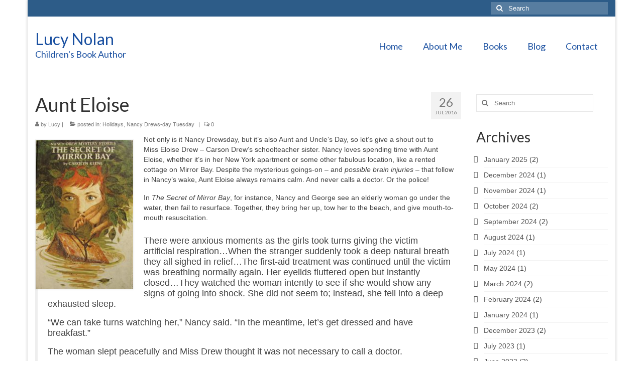

--- FILE ---
content_type: text/html; charset=UTF-8
request_url: http://lucynolanbooks.com/wordpress/2016/07/26/aunt-eloise/
body_size: 10654
content:
<!DOCTYPE html>
<html class="no-js" lang="en-US" itemscope="itemscope" itemtype="https://schema.org/WebPage">
<head>
  <meta charset="UTF-8">
  <meta name="viewport" content="width=device-width, initial-scale=1.0">
  <meta http-equiv="X-UA-Compatible" content="IE=edge">
  <title>Aunt Eloise &#8211; Lucy Nolan</title>
<meta name='robots' content='max-image-preview:large' />
	<style>img:is([sizes="auto" i], [sizes^="auto," i]) { contain-intrinsic-size: 3000px 1500px }</style>
	<link rel='dns-prefetch' href='//fonts.googleapis.com' />
<link rel="alternate" type="application/rss+xml" title="Lucy Nolan &raquo; Feed" href="http://lucynolanbooks.com/wordpress/feed/" />
<link rel="alternate" type="application/rss+xml" title="Lucy Nolan &raquo; Comments Feed" href="http://lucynolanbooks.com/wordpress/comments/feed/" />
<link rel="alternate" type="application/rss+xml" title="Lucy Nolan &raquo; Aunt Eloise Comments Feed" href="http://lucynolanbooks.com/wordpress/2016/07/26/aunt-eloise/feed/" />
		<!-- This site uses the Google Analytics by MonsterInsights plugin v9.11.1 - Using Analytics tracking - https://www.monsterinsights.com/ -->
		<!-- Note: MonsterInsights is not currently configured on this site. The site owner needs to authenticate with Google Analytics in the MonsterInsights settings panel. -->
					<!-- No tracking code set -->
				<!-- / Google Analytics by MonsterInsights -->
		<script type="text/javascript">
/* <![CDATA[ */
window._wpemojiSettings = {"baseUrl":"https:\/\/s.w.org\/images\/core\/emoji\/15.0.3\/72x72\/","ext":".png","svgUrl":"https:\/\/s.w.org\/images\/core\/emoji\/15.0.3\/svg\/","svgExt":".svg","source":{"concatemoji":"http:\/\/lucynolanbooks.com\/wordpress\/wp-includes\/js\/wp-emoji-release.min.js?ver=6.7.4"}};
/*! This file is auto-generated */
!function(i,n){var o,s,e;function c(e){try{var t={supportTests:e,timestamp:(new Date).valueOf()};sessionStorage.setItem(o,JSON.stringify(t))}catch(e){}}function p(e,t,n){e.clearRect(0,0,e.canvas.width,e.canvas.height),e.fillText(t,0,0);var t=new Uint32Array(e.getImageData(0,0,e.canvas.width,e.canvas.height).data),r=(e.clearRect(0,0,e.canvas.width,e.canvas.height),e.fillText(n,0,0),new Uint32Array(e.getImageData(0,0,e.canvas.width,e.canvas.height).data));return t.every(function(e,t){return e===r[t]})}function u(e,t,n){switch(t){case"flag":return n(e,"\ud83c\udff3\ufe0f\u200d\u26a7\ufe0f","\ud83c\udff3\ufe0f\u200b\u26a7\ufe0f")?!1:!n(e,"\ud83c\uddfa\ud83c\uddf3","\ud83c\uddfa\u200b\ud83c\uddf3")&&!n(e,"\ud83c\udff4\udb40\udc67\udb40\udc62\udb40\udc65\udb40\udc6e\udb40\udc67\udb40\udc7f","\ud83c\udff4\u200b\udb40\udc67\u200b\udb40\udc62\u200b\udb40\udc65\u200b\udb40\udc6e\u200b\udb40\udc67\u200b\udb40\udc7f");case"emoji":return!n(e,"\ud83d\udc26\u200d\u2b1b","\ud83d\udc26\u200b\u2b1b")}return!1}function f(e,t,n){var r="undefined"!=typeof WorkerGlobalScope&&self instanceof WorkerGlobalScope?new OffscreenCanvas(300,150):i.createElement("canvas"),a=r.getContext("2d",{willReadFrequently:!0}),o=(a.textBaseline="top",a.font="600 32px Arial",{});return e.forEach(function(e){o[e]=t(a,e,n)}),o}function t(e){var t=i.createElement("script");t.src=e,t.defer=!0,i.head.appendChild(t)}"undefined"!=typeof Promise&&(o="wpEmojiSettingsSupports",s=["flag","emoji"],n.supports={everything:!0,everythingExceptFlag:!0},e=new Promise(function(e){i.addEventListener("DOMContentLoaded",e,{once:!0})}),new Promise(function(t){var n=function(){try{var e=JSON.parse(sessionStorage.getItem(o));if("object"==typeof e&&"number"==typeof e.timestamp&&(new Date).valueOf()<e.timestamp+604800&&"object"==typeof e.supportTests)return e.supportTests}catch(e){}return null}();if(!n){if("undefined"!=typeof Worker&&"undefined"!=typeof OffscreenCanvas&&"undefined"!=typeof URL&&URL.createObjectURL&&"undefined"!=typeof Blob)try{var e="postMessage("+f.toString()+"("+[JSON.stringify(s),u.toString(),p.toString()].join(",")+"));",r=new Blob([e],{type:"text/javascript"}),a=new Worker(URL.createObjectURL(r),{name:"wpTestEmojiSupports"});return void(a.onmessage=function(e){c(n=e.data),a.terminate(),t(n)})}catch(e){}c(n=f(s,u,p))}t(n)}).then(function(e){for(var t in e)n.supports[t]=e[t],n.supports.everything=n.supports.everything&&n.supports[t],"flag"!==t&&(n.supports.everythingExceptFlag=n.supports.everythingExceptFlag&&n.supports[t]);n.supports.everythingExceptFlag=n.supports.everythingExceptFlag&&!n.supports.flag,n.DOMReady=!1,n.readyCallback=function(){n.DOMReady=!0}}).then(function(){return e}).then(function(){var e;n.supports.everything||(n.readyCallback(),(e=n.source||{}).concatemoji?t(e.concatemoji):e.wpemoji&&e.twemoji&&(t(e.twemoji),t(e.wpemoji)))}))}((window,document),window._wpemojiSettings);
/* ]]> */
</script>
<style id='wp-emoji-styles-inline-css' type='text/css'>

	img.wp-smiley, img.emoji {
		display: inline !important;
		border: none !important;
		box-shadow: none !important;
		height: 1em !important;
		width: 1em !important;
		margin: 0 0.07em !important;
		vertical-align: -0.1em !important;
		background: none !important;
		padding: 0 !important;
	}
</style>
<link rel='stylesheet' id='wp-block-library-css' href='http://lucynolanbooks.com/wordpress/wp-includes/css/dist/block-library/style.min.css?ver=6.7.4' type='text/css' media='all' />
<style id='classic-theme-styles-inline-css' type='text/css'>
/*! This file is auto-generated */
.wp-block-button__link{color:#fff;background-color:#32373c;border-radius:9999px;box-shadow:none;text-decoration:none;padding:calc(.667em + 2px) calc(1.333em + 2px);font-size:1.125em}.wp-block-file__button{background:#32373c;color:#fff;text-decoration:none}
</style>
<style id='global-styles-inline-css' type='text/css'>
:root{--wp--preset--aspect-ratio--square: 1;--wp--preset--aspect-ratio--4-3: 4/3;--wp--preset--aspect-ratio--3-4: 3/4;--wp--preset--aspect-ratio--3-2: 3/2;--wp--preset--aspect-ratio--2-3: 2/3;--wp--preset--aspect-ratio--16-9: 16/9;--wp--preset--aspect-ratio--9-16: 9/16;--wp--preset--color--black: #000;--wp--preset--color--cyan-bluish-gray: #abb8c3;--wp--preset--color--white: #fff;--wp--preset--color--pale-pink: #f78da7;--wp--preset--color--vivid-red: #cf2e2e;--wp--preset--color--luminous-vivid-orange: #ff6900;--wp--preset--color--luminous-vivid-amber: #fcb900;--wp--preset--color--light-green-cyan: #7bdcb5;--wp--preset--color--vivid-green-cyan: #00d084;--wp--preset--color--pale-cyan-blue: #8ed1fc;--wp--preset--color--vivid-cyan-blue: #0693e3;--wp--preset--color--vivid-purple: #9b51e0;--wp--preset--color--virtue-primary: #2d5c88;--wp--preset--color--virtue-primary-light: #6c8dab;--wp--preset--color--very-light-gray: #eee;--wp--preset--color--very-dark-gray: #444;--wp--preset--gradient--vivid-cyan-blue-to-vivid-purple: linear-gradient(135deg,rgba(6,147,227,1) 0%,rgb(155,81,224) 100%);--wp--preset--gradient--light-green-cyan-to-vivid-green-cyan: linear-gradient(135deg,rgb(122,220,180) 0%,rgb(0,208,130) 100%);--wp--preset--gradient--luminous-vivid-amber-to-luminous-vivid-orange: linear-gradient(135deg,rgba(252,185,0,1) 0%,rgba(255,105,0,1) 100%);--wp--preset--gradient--luminous-vivid-orange-to-vivid-red: linear-gradient(135deg,rgba(255,105,0,1) 0%,rgb(207,46,46) 100%);--wp--preset--gradient--very-light-gray-to-cyan-bluish-gray: linear-gradient(135deg,rgb(238,238,238) 0%,rgb(169,184,195) 100%);--wp--preset--gradient--cool-to-warm-spectrum: linear-gradient(135deg,rgb(74,234,220) 0%,rgb(151,120,209) 20%,rgb(207,42,186) 40%,rgb(238,44,130) 60%,rgb(251,105,98) 80%,rgb(254,248,76) 100%);--wp--preset--gradient--blush-light-purple: linear-gradient(135deg,rgb(255,206,236) 0%,rgb(152,150,240) 100%);--wp--preset--gradient--blush-bordeaux: linear-gradient(135deg,rgb(254,205,165) 0%,rgb(254,45,45) 50%,rgb(107,0,62) 100%);--wp--preset--gradient--luminous-dusk: linear-gradient(135deg,rgb(255,203,112) 0%,rgb(199,81,192) 50%,rgb(65,88,208) 100%);--wp--preset--gradient--pale-ocean: linear-gradient(135deg,rgb(255,245,203) 0%,rgb(182,227,212) 50%,rgb(51,167,181) 100%);--wp--preset--gradient--electric-grass: linear-gradient(135deg,rgb(202,248,128) 0%,rgb(113,206,126) 100%);--wp--preset--gradient--midnight: linear-gradient(135deg,rgb(2,3,129) 0%,rgb(40,116,252) 100%);--wp--preset--font-size--small: 13px;--wp--preset--font-size--medium: 20px;--wp--preset--font-size--large: 36px;--wp--preset--font-size--x-large: 42px;--wp--preset--spacing--20: 0.44rem;--wp--preset--spacing--30: 0.67rem;--wp--preset--spacing--40: 1rem;--wp--preset--spacing--50: 1.5rem;--wp--preset--spacing--60: 2.25rem;--wp--preset--spacing--70: 3.38rem;--wp--preset--spacing--80: 5.06rem;--wp--preset--shadow--natural: 6px 6px 9px rgba(0, 0, 0, 0.2);--wp--preset--shadow--deep: 12px 12px 50px rgba(0, 0, 0, 0.4);--wp--preset--shadow--sharp: 6px 6px 0px rgba(0, 0, 0, 0.2);--wp--preset--shadow--outlined: 6px 6px 0px -3px rgba(255, 255, 255, 1), 6px 6px rgba(0, 0, 0, 1);--wp--preset--shadow--crisp: 6px 6px 0px rgba(0, 0, 0, 1);}:where(.is-layout-flex){gap: 0.5em;}:where(.is-layout-grid){gap: 0.5em;}body .is-layout-flex{display: flex;}.is-layout-flex{flex-wrap: wrap;align-items: center;}.is-layout-flex > :is(*, div){margin: 0;}body .is-layout-grid{display: grid;}.is-layout-grid > :is(*, div){margin: 0;}:where(.wp-block-columns.is-layout-flex){gap: 2em;}:where(.wp-block-columns.is-layout-grid){gap: 2em;}:where(.wp-block-post-template.is-layout-flex){gap: 1.25em;}:where(.wp-block-post-template.is-layout-grid){gap: 1.25em;}.has-black-color{color: var(--wp--preset--color--black) !important;}.has-cyan-bluish-gray-color{color: var(--wp--preset--color--cyan-bluish-gray) !important;}.has-white-color{color: var(--wp--preset--color--white) !important;}.has-pale-pink-color{color: var(--wp--preset--color--pale-pink) !important;}.has-vivid-red-color{color: var(--wp--preset--color--vivid-red) !important;}.has-luminous-vivid-orange-color{color: var(--wp--preset--color--luminous-vivid-orange) !important;}.has-luminous-vivid-amber-color{color: var(--wp--preset--color--luminous-vivid-amber) !important;}.has-light-green-cyan-color{color: var(--wp--preset--color--light-green-cyan) !important;}.has-vivid-green-cyan-color{color: var(--wp--preset--color--vivid-green-cyan) !important;}.has-pale-cyan-blue-color{color: var(--wp--preset--color--pale-cyan-blue) !important;}.has-vivid-cyan-blue-color{color: var(--wp--preset--color--vivid-cyan-blue) !important;}.has-vivid-purple-color{color: var(--wp--preset--color--vivid-purple) !important;}.has-black-background-color{background-color: var(--wp--preset--color--black) !important;}.has-cyan-bluish-gray-background-color{background-color: var(--wp--preset--color--cyan-bluish-gray) !important;}.has-white-background-color{background-color: var(--wp--preset--color--white) !important;}.has-pale-pink-background-color{background-color: var(--wp--preset--color--pale-pink) !important;}.has-vivid-red-background-color{background-color: var(--wp--preset--color--vivid-red) !important;}.has-luminous-vivid-orange-background-color{background-color: var(--wp--preset--color--luminous-vivid-orange) !important;}.has-luminous-vivid-amber-background-color{background-color: var(--wp--preset--color--luminous-vivid-amber) !important;}.has-light-green-cyan-background-color{background-color: var(--wp--preset--color--light-green-cyan) !important;}.has-vivid-green-cyan-background-color{background-color: var(--wp--preset--color--vivid-green-cyan) !important;}.has-pale-cyan-blue-background-color{background-color: var(--wp--preset--color--pale-cyan-blue) !important;}.has-vivid-cyan-blue-background-color{background-color: var(--wp--preset--color--vivid-cyan-blue) !important;}.has-vivid-purple-background-color{background-color: var(--wp--preset--color--vivid-purple) !important;}.has-black-border-color{border-color: var(--wp--preset--color--black) !important;}.has-cyan-bluish-gray-border-color{border-color: var(--wp--preset--color--cyan-bluish-gray) !important;}.has-white-border-color{border-color: var(--wp--preset--color--white) !important;}.has-pale-pink-border-color{border-color: var(--wp--preset--color--pale-pink) !important;}.has-vivid-red-border-color{border-color: var(--wp--preset--color--vivid-red) !important;}.has-luminous-vivid-orange-border-color{border-color: var(--wp--preset--color--luminous-vivid-orange) !important;}.has-luminous-vivid-amber-border-color{border-color: var(--wp--preset--color--luminous-vivid-amber) !important;}.has-light-green-cyan-border-color{border-color: var(--wp--preset--color--light-green-cyan) !important;}.has-vivid-green-cyan-border-color{border-color: var(--wp--preset--color--vivid-green-cyan) !important;}.has-pale-cyan-blue-border-color{border-color: var(--wp--preset--color--pale-cyan-blue) !important;}.has-vivid-cyan-blue-border-color{border-color: var(--wp--preset--color--vivid-cyan-blue) !important;}.has-vivid-purple-border-color{border-color: var(--wp--preset--color--vivid-purple) !important;}.has-vivid-cyan-blue-to-vivid-purple-gradient-background{background: var(--wp--preset--gradient--vivid-cyan-blue-to-vivid-purple) !important;}.has-light-green-cyan-to-vivid-green-cyan-gradient-background{background: var(--wp--preset--gradient--light-green-cyan-to-vivid-green-cyan) !important;}.has-luminous-vivid-amber-to-luminous-vivid-orange-gradient-background{background: var(--wp--preset--gradient--luminous-vivid-amber-to-luminous-vivid-orange) !important;}.has-luminous-vivid-orange-to-vivid-red-gradient-background{background: var(--wp--preset--gradient--luminous-vivid-orange-to-vivid-red) !important;}.has-very-light-gray-to-cyan-bluish-gray-gradient-background{background: var(--wp--preset--gradient--very-light-gray-to-cyan-bluish-gray) !important;}.has-cool-to-warm-spectrum-gradient-background{background: var(--wp--preset--gradient--cool-to-warm-spectrum) !important;}.has-blush-light-purple-gradient-background{background: var(--wp--preset--gradient--blush-light-purple) !important;}.has-blush-bordeaux-gradient-background{background: var(--wp--preset--gradient--blush-bordeaux) !important;}.has-luminous-dusk-gradient-background{background: var(--wp--preset--gradient--luminous-dusk) !important;}.has-pale-ocean-gradient-background{background: var(--wp--preset--gradient--pale-ocean) !important;}.has-electric-grass-gradient-background{background: var(--wp--preset--gradient--electric-grass) !important;}.has-midnight-gradient-background{background: var(--wp--preset--gradient--midnight) !important;}.has-small-font-size{font-size: var(--wp--preset--font-size--small) !important;}.has-medium-font-size{font-size: var(--wp--preset--font-size--medium) !important;}.has-large-font-size{font-size: var(--wp--preset--font-size--large) !important;}.has-x-large-font-size{font-size: var(--wp--preset--font-size--x-large) !important;}
:where(.wp-block-post-template.is-layout-flex){gap: 1.25em;}:where(.wp-block-post-template.is-layout-grid){gap: 1.25em;}
:where(.wp-block-columns.is-layout-flex){gap: 2em;}:where(.wp-block-columns.is-layout-grid){gap: 2em;}
:root :where(.wp-block-pullquote){font-size: 1.5em;line-height: 1.6;}
</style>
<link rel='stylesheet' id='virtue_theme-css' href='http://lucynolanbooks.com/wordpress/wp-content/themes/virtue/assets/css/virtue.css?ver=3.4.11' type='text/css' media='all' />
<link rel='stylesheet' id='virtue_skin-css' href='http://lucynolanbooks.com/wordpress/wp-content/themes/virtue/assets/css/skins/default.css?ver=3.4.11' type='text/css' media='all' />
<link rel='stylesheet' id='redux-google-fonts-virtue-css' href='http://fonts.googleapis.com/css?family=Lato%3A400%2C700&#038;ver=6.7.4' type='text/css' media='all' />
<!--[if lt IE 9]>
<script type="text/javascript" src="http://lucynolanbooks.com/wordpress/wp-content/themes/virtue/assets/js/vendor/respond.min.js?ver=6.7.4" id="virtue-respond-js"></script>
<![endif]-->
<script type="text/javascript" src="http://lucynolanbooks.com/wordpress/wp-includes/js/jquery/jquery.min.js?ver=3.7.1" id="jquery-core-js"></script>
<script type="text/javascript" src="http://lucynolanbooks.com/wordpress/wp-includes/js/jquery/jquery-migrate.min.js?ver=3.4.1" id="jquery-migrate-js"></script>
<link rel="https://api.w.org/" href="http://lucynolanbooks.com/wordpress/wp-json/" /><link rel="alternate" title="JSON" type="application/json" href="http://lucynolanbooks.com/wordpress/wp-json/wp/v2/posts/426" /><link rel="EditURI" type="application/rsd+xml" title="RSD" href="http://lucynolanbooks.com/wordpress/xmlrpc.php?rsd" />
<meta name="generator" content="WordPress 6.7.4" />
<link rel="canonical" href="http://lucynolanbooks.com/wordpress/2016/07/26/aunt-eloise/" />
<link rel='shortlink' href='http://lucynolanbooks.com/wordpress/?p=426' />
<link rel="alternate" title="oEmbed (JSON)" type="application/json+oembed" href="http://lucynolanbooks.com/wordpress/wp-json/oembed/1.0/embed?url=http%3A%2F%2Flucynolanbooks.com%2Fwordpress%2F2016%2F07%2F26%2Faunt-eloise%2F" />
<link rel="alternate" title="oEmbed (XML)" type="text/xml+oembed" href="http://lucynolanbooks.com/wordpress/wp-json/oembed/1.0/embed?url=http%3A%2F%2Flucynolanbooks.com%2Fwordpress%2F2016%2F07%2F26%2Faunt-eloise%2F&#038;format=xml" />
<style type="text/css">#logo {padding-top:25px;}#logo {padding-bottom:10px;}#logo {margin-left:0px;}#logo {margin-right:0px;}#nav-main {margin-top:40px;}#nav-main {margin-bottom:10px;}.headerfont, .tp-caption {font-family:Lato;}.topbarmenu ul li {font-family:Lato;}input[type=number]::-webkit-inner-spin-button, input[type=number]::-webkit-outer-spin-button { -webkit-appearance: none; margin: 0; } input[type=number] {-moz-appearance: textfield;}.quantity input::-webkit-outer-spin-button,.quantity input::-webkit-inner-spin-button {display: none;}.product_item .product_details h5 {text-transform: none;}.product_item .product_details h5 {min-height:40px;}.entry-content p { margin-bottom:16px;}</style><style type="text/css" title="dynamic-css" class="options-output">header #logo a.brand,.logofont{font-family:Lato;line-height:40px;font-weight:400;font-style:normal;color:#194fa0;font-size:32px;}.kad_tagline{font-family:Lato;line-height:20px;font-weight:400;font-style:normal;color:#194fa0;font-size:18px;}.product_item .product_details h5{font-family:Lato;line-height:20px;font-weight:normal;font-style:700;font-size:16px;}h1{font-family:Lato;line-height:40px;font-weight:400;font-style:normal;font-size:38px;}h2{font-family:Lato;line-height:40px;font-weight:normal;font-style:normal;font-size:32px;}h3{font-family:Lato;line-height:40px;font-weight:400;font-style:normal;font-size:28px;}h4{font-family:Lato;line-height:40px;font-weight:400;font-style:normal;font-size:24px;}h5{font-family:Lato;line-height:24px;font-weight:700;font-style:normal;font-size:18px;}body{font-family:Verdana, Geneva, sans-serif;line-height:20px;font-weight:400;font-style:normal;font-size:14px;}#nav-main ul.sf-menu a{font-family:Lato;line-height:18px;font-weight:400;font-style:normal;color:#194fa0;font-size:18px;}#nav-second ul.sf-menu a{font-family:Lato;line-height:22px;font-weight:400;font-style:normal;font-size:18px;}.kad-nav-inner .kad-mnav, .kad-mobile-nav .kad-nav-inner li a,.nav-trigger-case{font-family:Lato;line-height:20px;font-weight:400;font-style:normal;font-size:16px;}</style></head>
<body class="post-template-default single single-post postid-426 single-format-standard wp-embed-responsive boxed aunt-eloise">
	<div id="kt-skip-link"><a href="#content">Skip to Main Content</a></div>
	<div id="wrapper" class="container">
	<header class="banner headerclass" itemscope itemtype="https://schema.org/WPHeader">
	<div id="topbar" class="topclass">
	<div class="container">
		<div class="row">
			<div class="col-md-6 col-sm-6 kad-topbar-left">
				<div class="topbarmenu clearfix">
								</div>
			</div><!-- close col-md-6 --> 
			<div class="col-md-6 col-sm-6 kad-topbar-right">
				<div id="topbar-search" class="topbar-widget">
					<form role="search" method="get" class="form-search" action="http://lucynolanbooks.com/wordpress/">
	<label>
		<span class="screen-reader-text">Search for:</span>
		<input type="text" value="" name="s" class="search-query" placeholder="Search">
	</label>
	<button type="submit" class="search-icon"><i class="icon-search"></i></button>
</form>				</div>
			</div> <!-- close col-md-6-->
		</div> <!-- Close Row -->
	</div> <!-- Close Container -->
</div>	<div class="container">
		<div class="row">
			<div class="col-md-4 clearfix kad-header-left">
				<div id="logo" class="logocase">
					<a class="brand logofont" href="http://lucynolanbooks.com/wordpress/">
						Lucy Nolan					</a>
											<p class="kad_tagline belowlogo-text">Children's Book Author</p>
									</div> <!-- Close #logo -->
			</div><!-- close logo span -->
							<div class="col-md-8 kad-header-right">
					<nav id="nav-main" class="clearfix" itemscope itemtype="https://schema.org/SiteNavigationElement">
						<ul id="menu-lucy-nolan-books" class="sf-menu"><li  class=" menu-item-83"><a href="http://lucynolanbooks.com/wordpress"><span>Home</span></a></li>
<li  class=" menu-item-107"><a href="http://lucynolanbooks.com/wordpress/about-me/"><span>About Me</span></a></li>
<li  class=" menu-item-25"><a href="http://lucynolanbooks.com/wordpress/books/"><span>Books</span></a></li>
<li  class=" menu-item-86"><a href="http://lucynolanbooks.com/wordpress/blog/"><span>Blog</span></a></li>
<li  class=" menu-item-89"><a href="http://lucynolanbooks.com/wordpress/contact/"><span>Contact</span></a></li>
</ul>					</nav> 
				</div> <!-- Close menuclass-->
			       
		</div> <!-- Close Row -->
					<div id="mobile-nav-trigger" class="nav-trigger">
				<button class="nav-trigger-case mobileclass collapsed" data-toggle="collapse" data-target=".kad-nav-collapse">
					<span class="kad-navbtn"><i class="icon-reorder"></i></span>
					<span class="kad-menu-name">Menu</span>
				</button>
			</div>
			<div id="kad-mobile-nav" class="kad-mobile-nav">
				<div class="kad-nav-inner mobileclass">
					<div class="kad-nav-collapse">
					<ul id="menu-lucy-nolan-books-1" class="kad-mnav"><li  class=" menu-item-83"><a href="http://lucynolanbooks.com/wordpress"><span>Home</span></a></li>
<li  class=" menu-item-107"><a href="http://lucynolanbooks.com/wordpress/about-me/"><span>About Me</span></a></li>
<li  class=" menu-item-25"><a href="http://lucynolanbooks.com/wordpress/books/"><span>Books</span></a></li>
<li  class=" menu-item-86"><a href="http://lucynolanbooks.com/wordpress/blog/"><span>Blog</span></a></li>
<li  class=" menu-item-89"><a href="http://lucynolanbooks.com/wordpress/contact/"><span>Contact</span></a></li>
</ul>					</div>
				</div>
			</div>
		 
	</div> <!-- Close Container -->
	</header>
	<div class="wrap contentclass" role="document">

	<div id="content" class="container">
	<div class="row single-article" itemscope itemtype="https://schema.org/BlogPosting">
		<div class="main col-lg-9 col-md-8" role="main">
					<article class="post-426 post type-post status-publish format-standard has-post-thumbnail hentry category-holidays category-nancy-drewsday tag-nancy-drew">
			<div class="meta_post_image" itemprop="image" itemscope itemtype="https://schema.org/ImageObject"><meta itemprop="url" content="http://lucynolanbooks.com/wordpress/wp-content/uploads/2016/06/SecretMirrorBay.jpg"><meta itemprop="width" content="2072"><meta itemprop="height" content="3168"></div><div class="postmeta updated color_gray">
	<div class="postdate bg-lightgray headerfont">
		<meta itemprop="datePublished" content="2016-06-29T23:28:57-04:00">
		<span class="postday">26</span>
		Jul 2016	</div>
</div>				<header>

				<h1 class="entry-title" itemprop="name headline">Aunt Eloise</h1><div class="subhead">
    <span class="postauthortop author vcard">
    <i class="icon-user"></i> by  <span itemprop="author"><a href="http://lucynolanbooks.com/wordpress/author/lucy/" class="fn" rel="author">Lucy</a></span> |</span>
      
    <span class="postedintop"><i class="icon-folder-open"></i> posted in: <a href="http://lucynolanbooks.com/wordpress/category/holidays/" rel="category tag">Holidays</a>, <a href="http://lucynolanbooks.com/wordpress/category/nancy-drewsday/" rel="category tag">Nancy Drews-day Tuesday</a></span>     <span class="kad-hidepostedin">|</span>
    <span class="postcommentscount">
    <i class="icon-comments-alt"></i> 0    </span>
</div>				
				</header>

				<div class="entry-content" itemprop="articleBody">
					<p><img fetchpriority="high" decoding="async" class="alignleft size-medium wp-image-442" src="http://lucynolanbooks.com/wordpress/wp-content/uploads/2016/06/SecretMirrorBay-196x300.jpg" alt="Secret of Mirror Bay" width="196" height="300" srcset="http://lucynolanbooks.com/wordpress/wp-content/uploads/2016/06/SecretMirrorBay-196x300.jpg 196w, http://lucynolanbooks.com/wordpress/wp-content/uploads/2016/06/SecretMirrorBay-768x1174.jpg 768w, http://lucynolanbooks.com/wordpress/wp-content/uploads/2016/06/SecretMirrorBay-670x1024.jpg 670w, http://lucynolanbooks.com/wordpress/wp-content/uploads/2016/06/SecretMirrorBay.jpg 2072w" sizes="(max-width: 196px) 100vw, 196px" />Not only is it Nancy Drewsday, but it’s also Aunt and Uncle’s Day, so let’s give a shout out to Miss Eloise Drew – Carson Drew’s schoolteacher sister. Nancy loves spending time with Aunt Eloise, whether it’s in her New York apartment or some other fabulous location, like a rented cottage on Mirror Bay. Despite the mysterious goings-on – and <em>possible brain injuries</em> – that follow in Nancy’s wake, Aunt Eloise always remains calm. And never calls a doctor. Or the police!</p>
<p>In <em>The Secret of Mirror Bay</em>, for instance, Nancy and George see an elderly woman go under the water, then fail to resurface. Together, they bring her up, tow her to the beach, and give mouth-to-mouth resuscitation.</p>
<blockquote><p>There were anxious moments as the girls took turns giving the victim artificial respiration…When the stranger suddenly took a deep natural breath they all sighed in relief…The first-aid treatment was continued until the victim was breathing normally again. Her eyelids fluttered open but instantly closed&#8230;They watched the woman intently to see if she would show any signs of going into shock. She did not seem to; instead, she fell into a deep exhausted sleep.</p>
<p>“We can take turns watching her,” Nancy said. “In the meantime, let’s get dressed and have breakfast.”</p>
<p>The woman slept peacefully and Miss Drew thought it was not necessary to call a doctor.</p></blockquote>
<p>Alrighty, then…</p>
<blockquote><p>Breakfast over, the girls did the necessary housework&#8230;They went out to the porch and were just in time to see the near-drowning victim open her eyes and keep them open. She looked from one face to another in bewilderment.</p>
<p>Everyone smiled at her and Aunt Eloise said, “You’re all right now. You had a nice long nap…Would you like some toast and tea?”</p></blockquote>
<p>That night, Aunt Eloise and the girls go hiking. After hearing a threatening voice, Nancy, George and Aunt Eloise forge ahead on the trail, but Bess is too scared to move.</p>
<blockquote><p>She was suddenly grabbed from behind and a strong hand clapped over her mouth…. Her abductor began to drag her down the mountain. Since there had been no outcry, Bess’s friends were unaware of the girl’s plight. A few moments later, however, Nancy heard scraping sounds behind her…</p>
<p>Nancy whispered worriedly, “I think someone has kidnapped Bess! Those scraping sounds are being made by her heels as she’s dragged down the mountain!”</p>
<p>The searchers turned on their flashlights and hurriedly followed the sounds&#8230;In a few moments Nancy saw Bess ahead of them. A masked figure was clutching her around the arms and had a hand clapped over her mouth.</p>
<p>“Stop that!” Aunt Eloise shouted, running as fast as she could over the uneven ground.</p>
<p>At once Bess’s captor dropped her, turned, and ran pell-mell down the hill.</p></blockquote>
<p>But wait. Before you go giving Aunt Eloise a high-five, read on…</p>
<blockquote><p>The group discussed whether or not Bess’s near abduction was cause for getting in touch with the authorities that night, but after discussing it several minutes they decided to let the incident pass temporarily.</p>
<p>“Let’s make up our minds tomorrow morning,” Aunt Eloise suggested. “I’m sure everyone is exhausted. A good night’s sleep will do each of us a lot of good.”</p></blockquote>
<p>And then they had dessert.</p>
<p>(Wild strawberry mousse and fluffy sponge cake, if you really want to know.)</p>
				</div>

				<footer class="single-footer">
				<span class="posttags"><i class="icon-tag"></i><a href="http://lucynolanbooks.com/wordpress/tag/nancy-drew/" rel="tag">Nancy Drew</a></span><meta itemscope itemprop="mainEntityOfPage" content="http://lucynolanbooks.com/wordpress/2016/07/26/aunt-eloise/" itemType="https://schema.org/WebPage" itemid="http://lucynolanbooks.com/wordpress/2016/07/26/aunt-eloise/"><meta itemprop="dateModified" content="2016-06-29T23:28:57-04:00"><div itemprop="publisher" itemscope itemtype="https://schema.org/Organization"><meta itemprop="name" content="Lucy Nolan"></div><div class="kad-post-navigation clearfix">
        <div class="alignleft kad-previous-link">
        <a href="http://lucynolanbooks.com/wordpress/2016/07/21/nikkis-new-ball/" rel="prev">Previous Post</a> 
        </div>
        <div class="alignright kad-next-link">
        <a href="http://lucynolanbooks.com/wordpress/2016/07/27/seahorse-ing-around/" rel="next">Next Post</a> 
        </div>
 </div> <!-- end navigation -->
 				</footer>
			</article>
				<section id="respond">
		<div id="respond" class="comment-respond">
		<h3 id="reply-title" class="comment-reply-title">Leave a Reply <small><a rel="nofollow" id="cancel-comment-reply-link" href="/wordpress/2016/07/26/aunt-eloise/#respond" style="display:none;">Cancel reply</a></small></h3><form action="http://lucynolanbooks.com/wordpress/wp-comments-post.php" method="post" id="commentform" class="comment-form"><p class="comment-notes"><span id="email-notes">Your email address will not be published.</span> <span class="required-field-message">Required fields are marked <span class="required">*</span></span></p><p class="comment-form-comment"><label for="comment">Comment <span class="required">*</span></label> <textarea id="comment" name="comment" cols="45" rows="8" maxlength="65525" required="required"></textarea></p><div class="row"><p class="comment-form-author"><label for="author">Name <span class="required">*</span></label> <input id="author" name="author" type="text" value="" size="30" maxlength="245" autocomplete="name" required="required" /></p>
<p class="comment-form-email"><label for="email">Email <span class="required">*</span></label> <input id="email" name="email" type="text" value="" size="30" maxlength="100" aria-describedby="email-notes" autocomplete="email" required="required" /></p>
<p class="comment-form-url"><label for="url">Website</label> <input id="url" name="url" type="text" value="" size="30" maxlength="200" autocomplete="url" /></p>
<p class="comment-form-cookies-consent"><input id="wp-comment-cookies-consent" name="wp-comment-cookies-consent" type="checkbox" value="yes" /> <label for="wp-comment-cookies-consent">Save my name, email, and website in this browser for the next time I comment.</label></p>
</div><p class="form-submit"><input name="submit" type="submit" id="submit" class="submit" value="Post Comment" /> <input type='hidden' name='comment_post_ID' value='426' id='comment_post_ID' />
<input type='hidden' name='comment_parent' id='comment_parent' value='0' />
</p></form>	</div><!-- #respond -->
		</section><!-- /#respond -->
		</div>
		<aside class="col-lg-3 col-md-4 kad-sidebar" role="complementary" itemscope itemtype="https://schema.org/WPSideBar">
	<div class="sidebar">
		<section id="search-2" class="widget-1 widget-first widget widget_search"><div class="widget-inner"><form role="search" method="get" class="form-search" action="http://lucynolanbooks.com/wordpress/">
	<label>
		<span class="screen-reader-text">Search for:</span>
		<input type="text" value="" name="s" class="search-query" placeholder="Search">
	</label>
	<button type="submit" class="search-icon"><i class="icon-search"></i></button>
</form></div></section><section id="archives-2" class="widget-2 widget widget_archive"><div class="widget-inner"><h3>Archives</h3>
			<ul>
					<li><a href='http://lucynolanbooks.com/wordpress/2025/01/'>January 2025</a>&nbsp;(2)</li>
	<li><a href='http://lucynolanbooks.com/wordpress/2024/12/'>December 2024</a>&nbsp;(1)</li>
	<li><a href='http://lucynolanbooks.com/wordpress/2024/11/'>November 2024</a>&nbsp;(1)</li>
	<li><a href='http://lucynolanbooks.com/wordpress/2024/10/'>October 2024</a>&nbsp;(2)</li>
	<li><a href='http://lucynolanbooks.com/wordpress/2024/09/'>September 2024</a>&nbsp;(2)</li>
	<li><a href='http://lucynolanbooks.com/wordpress/2024/08/'>August 2024</a>&nbsp;(1)</li>
	<li><a href='http://lucynolanbooks.com/wordpress/2024/07/'>July 2024</a>&nbsp;(1)</li>
	<li><a href='http://lucynolanbooks.com/wordpress/2024/05/'>May 2024</a>&nbsp;(1)</li>
	<li><a href='http://lucynolanbooks.com/wordpress/2024/03/'>March 2024</a>&nbsp;(2)</li>
	<li><a href='http://lucynolanbooks.com/wordpress/2024/02/'>February 2024</a>&nbsp;(2)</li>
	<li><a href='http://lucynolanbooks.com/wordpress/2024/01/'>January 2024</a>&nbsp;(1)</li>
	<li><a href='http://lucynolanbooks.com/wordpress/2023/12/'>December 2023</a>&nbsp;(2)</li>
	<li><a href='http://lucynolanbooks.com/wordpress/2023/07/'>July 2023</a>&nbsp;(1)</li>
	<li><a href='http://lucynolanbooks.com/wordpress/2023/06/'>June 2023</a>&nbsp;(2)</li>
	<li><a href='http://lucynolanbooks.com/wordpress/2023/03/'>March 2023</a>&nbsp;(1)</li>
	<li><a href='http://lucynolanbooks.com/wordpress/2023/02/'>February 2023</a>&nbsp;(2)</li>
	<li><a href='http://lucynolanbooks.com/wordpress/2023/01/'>January 2023</a>&nbsp;(2)</li>
	<li><a href='http://lucynolanbooks.com/wordpress/2022/12/'>December 2022</a>&nbsp;(3)</li>
	<li><a href='http://lucynolanbooks.com/wordpress/2022/11/'>November 2022</a>&nbsp;(1)</li>
	<li><a href='http://lucynolanbooks.com/wordpress/2022/10/'>October 2022</a>&nbsp;(2)</li>
	<li><a href='http://lucynolanbooks.com/wordpress/2022/09/'>September 2022</a>&nbsp;(3)</li>
	<li><a href='http://lucynolanbooks.com/wordpress/2022/08/'>August 2022</a>&nbsp;(3)</li>
	<li><a href='http://lucynolanbooks.com/wordpress/2022/07/'>July 2022</a>&nbsp;(2)</li>
	<li><a href='http://lucynolanbooks.com/wordpress/2022/06/'>June 2022</a>&nbsp;(1)</li>
	<li><a href='http://lucynolanbooks.com/wordpress/2022/05/'>May 2022</a>&nbsp;(2)</li>
	<li><a href='http://lucynolanbooks.com/wordpress/2022/04/'>April 2022</a>&nbsp;(2)</li>
	<li><a href='http://lucynolanbooks.com/wordpress/2022/02/'>February 2022</a>&nbsp;(1)</li>
	<li><a href='http://lucynolanbooks.com/wordpress/2022/01/'>January 2022</a>&nbsp;(3)</li>
	<li><a href='http://lucynolanbooks.com/wordpress/2021/12/'>December 2021</a>&nbsp;(2)</li>
	<li><a href='http://lucynolanbooks.com/wordpress/2021/11/'>November 2021</a>&nbsp;(2)</li>
	<li><a href='http://lucynolanbooks.com/wordpress/2021/10/'>October 2021</a>&nbsp;(2)</li>
	<li><a href='http://lucynolanbooks.com/wordpress/2021/09/'>September 2021</a>&nbsp;(1)</li>
	<li><a href='http://lucynolanbooks.com/wordpress/2021/08/'>August 2021</a>&nbsp;(1)</li>
	<li><a href='http://lucynolanbooks.com/wordpress/2021/07/'>July 2021</a>&nbsp;(1)</li>
	<li><a href='http://lucynolanbooks.com/wordpress/2021/05/'>May 2021</a>&nbsp;(1)</li>
	<li><a href='http://lucynolanbooks.com/wordpress/2021/04/'>April 2021</a>&nbsp;(3)</li>
	<li><a href='http://lucynolanbooks.com/wordpress/2021/03/'>March 2021</a>&nbsp;(1)</li>
	<li><a href='http://lucynolanbooks.com/wordpress/2021/02/'>February 2021</a>&nbsp;(1)</li>
	<li><a href='http://lucynolanbooks.com/wordpress/2021/01/'>January 2021</a>&nbsp;(1)</li>
	<li><a href='http://lucynolanbooks.com/wordpress/2020/12/'>December 2020</a>&nbsp;(3)</li>
	<li><a href='http://lucynolanbooks.com/wordpress/2020/11/'>November 2020</a>&nbsp;(2)</li>
	<li><a href='http://lucynolanbooks.com/wordpress/2020/10/'>October 2020</a>&nbsp;(2)</li>
	<li><a href='http://lucynolanbooks.com/wordpress/2020/08/'>August 2020</a>&nbsp;(2)</li>
	<li><a href='http://lucynolanbooks.com/wordpress/2020/07/'>July 2020</a>&nbsp;(1)</li>
	<li><a href='http://lucynolanbooks.com/wordpress/2020/06/'>June 2020</a>&nbsp;(1)</li>
	<li><a href='http://lucynolanbooks.com/wordpress/2020/05/'>May 2020</a>&nbsp;(1)</li>
	<li><a href='http://lucynolanbooks.com/wordpress/2020/04/'>April 2020</a>&nbsp;(5)</li>
	<li><a href='http://lucynolanbooks.com/wordpress/2020/03/'>March 2020</a>&nbsp;(2)</li>
	<li><a href='http://lucynolanbooks.com/wordpress/2020/02/'>February 2020</a>&nbsp;(1)</li>
	<li><a href='http://lucynolanbooks.com/wordpress/2020/01/'>January 2020</a>&nbsp;(2)</li>
	<li><a href='http://lucynolanbooks.com/wordpress/2019/12/'>December 2019</a>&nbsp;(5)</li>
	<li><a href='http://lucynolanbooks.com/wordpress/2019/11/'>November 2019</a>&nbsp;(4)</li>
	<li><a href='http://lucynolanbooks.com/wordpress/2019/10/'>October 2019</a>&nbsp;(2)</li>
	<li><a href='http://lucynolanbooks.com/wordpress/2019/09/'>September 2019</a>&nbsp;(3)</li>
	<li><a href='http://lucynolanbooks.com/wordpress/2019/08/'>August 2019</a>&nbsp;(2)</li>
	<li><a href='http://lucynolanbooks.com/wordpress/2019/07/'>July 2019</a>&nbsp;(3)</li>
	<li><a href='http://lucynolanbooks.com/wordpress/2019/06/'>June 2019</a>&nbsp;(2)</li>
	<li><a href='http://lucynolanbooks.com/wordpress/2019/05/'>May 2019</a>&nbsp;(2)</li>
	<li><a href='http://lucynolanbooks.com/wordpress/2019/04/'>April 2019</a>&nbsp;(1)</li>
	<li><a href='http://lucynolanbooks.com/wordpress/2019/03/'>March 2019</a>&nbsp;(3)</li>
	<li><a href='http://lucynolanbooks.com/wordpress/2019/02/'>February 2019</a>&nbsp;(2)</li>
	<li><a href='http://lucynolanbooks.com/wordpress/2019/01/'>January 2019</a>&nbsp;(5)</li>
	<li><a href='http://lucynolanbooks.com/wordpress/2018/12/'>December 2018</a>&nbsp;(5)</li>
	<li><a href='http://lucynolanbooks.com/wordpress/2018/11/'>November 2018</a>&nbsp;(4)</li>
	<li><a href='http://lucynolanbooks.com/wordpress/2018/10/'>October 2018</a>&nbsp;(6)</li>
	<li><a href='http://lucynolanbooks.com/wordpress/2018/09/'>September 2018</a>&nbsp;(4)</li>
	<li><a href='http://lucynolanbooks.com/wordpress/2018/08/'>August 2018</a>&nbsp;(5)</li>
	<li><a href='http://lucynolanbooks.com/wordpress/2018/07/'>July 2018</a>&nbsp;(4)</li>
	<li><a href='http://lucynolanbooks.com/wordpress/2018/06/'>June 2018</a>&nbsp;(4)</li>
	<li><a href='http://lucynolanbooks.com/wordpress/2018/05/'>May 2018</a>&nbsp;(5)</li>
	<li><a href='http://lucynolanbooks.com/wordpress/2018/04/'>April 2018</a>&nbsp;(4)</li>
	<li><a href='http://lucynolanbooks.com/wordpress/2018/03/'>March 2018</a>&nbsp;(4)</li>
	<li><a href='http://lucynolanbooks.com/wordpress/2018/02/'>February 2018</a>&nbsp;(4)</li>
	<li><a href='http://lucynolanbooks.com/wordpress/2018/01/'>January 2018</a>&nbsp;(5)</li>
	<li><a href='http://lucynolanbooks.com/wordpress/2017/12/'>December 2017</a>&nbsp;(4)</li>
	<li><a href='http://lucynolanbooks.com/wordpress/2017/11/'>November 2017</a>&nbsp;(5)</li>
	<li><a href='http://lucynolanbooks.com/wordpress/2017/10/'>October 2017</a>&nbsp;(5)</li>
	<li><a href='http://lucynolanbooks.com/wordpress/2017/09/'>September 2017</a>&nbsp;(5)</li>
	<li><a href='http://lucynolanbooks.com/wordpress/2017/08/'>August 2017</a>&nbsp;(6)</li>
	<li><a href='http://lucynolanbooks.com/wordpress/2017/07/'>July 2017</a>&nbsp;(6)</li>
	<li><a href='http://lucynolanbooks.com/wordpress/2017/06/'>June 2017</a>&nbsp;(4)</li>
	<li><a href='http://lucynolanbooks.com/wordpress/2017/05/'>May 2017</a>&nbsp;(5)</li>
	<li><a href='http://lucynolanbooks.com/wordpress/2017/04/'>April 2017</a>&nbsp;(4)</li>
	<li><a href='http://lucynolanbooks.com/wordpress/2017/03/'>March 2017</a>&nbsp;(6)</li>
	<li><a href='http://lucynolanbooks.com/wordpress/2017/02/'>February 2017</a>&nbsp;(8)</li>
	<li><a href='http://lucynolanbooks.com/wordpress/2017/01/'>January 2017</a>&nbsp;(9)</li>
	<li><a href='http://lucynolanbooks.com/wordpress/2016/12/'>December 2016</a>&nbsp;(8)</li>
	<li><a href='http://lucynolanbooks.com/wordpress/2016/11/'>November 2016</a>&nbsp;(12)</li>
	<li><a href='http://lucynolanbooks.com/wordpress/2016/10/'>October 2016</a>&nbsp;(14)</li>
	<li><a href='http://lucynolanbooks.com/wordpress/2016/09/'>September 2016</a>&nbsp;(11)</li>
	<li><a href='http://lucynolanbooks.com/wordpress/2016/08/'>August 2016</a>&nbsp;(15)</li>
	<li><a href='http://lucynolanbooks.com/wordpress/2016/07/'>July 2016</a>&nbsp;(8)</li>
	<li><a href='http://lucynolanbooks.com/wordpress/2016/06/'>June 2016</a>&nbsp;(16)</li>
	<li><a href='http://lucynolanbooks.com/wordpress/2016/05/'>May 2016</a>&nbsp;(3)</li>
	<li><a href='http://lucynolanbooks.com/wordpress/2016/04/'>April 2016</a>&nbsp;(1)</li>
			</ul>

			</div></section><section id="categories-2" class="widget-3 widget-last widget widget_categories"><div class="widget-inner"><h3>Categories</h3>
			<ul>
					<li class="cat-item cat-item-37"><a href="http://lucynolanbooks.com/wordpress/category/beach/">Beach</a>
</li>
	<li class="cat-item cat-item-18"><a href="http://lucynolanbooks.com/wordpress/category/down-girl-and-sit/">Down Girl and Sit</a>
</li>
	<li class="cat-item cat-item-41"><a href="http://lucynolanbooks.com/wordpress/category/fall/">Fall</a>
</li>
	<li class="cat-item cat-item-30"><a href="http://lucynolanbooks.com/wordpress/category/holidays/">Holidays</a>
</li>
	<li class="cat-item cat-item-17"><a href="http://lucynolanbooks.com/wordpress/category/nancy-drewsday/">Nancy Drews-day Tuesday</a>
</li>
	<li class="cat-item cat-item-20"><a href="http://lucynolanbooks.com/wordpress/category/neighborhood/">Neighborhood</a>
</li>
	<li class="cat-item cat-item-7"><a href="http://lucynolanbooks.com/wordpress/category/nikki/">Nikki</a>
</li>
	<li class="cat-item cat-item-33"><a href="http://lucynolanbooks.com/wordpress/category/signs/">Signs</a>
</li>
	<li class="cat-item cat-item-43"><a href="http://lucynolanbooks.com/wordpress/category/spring/">Spring</a>
</li>
	<li class="cat-item cat-item-40"><a href="http://lucynolanbooks.com/wordpress/category/summer/">Summer</a>
</li>
	<li class="cat-item cat-item-1"><a href="http://lucynolanbooks.com/wordpress/category/uncategorized/">Uncategorized</a>
</li>
	<li class="cat-item cat-item-25"><a href="http://lucynolanbooks.com/wordpress/category/walkabout-wednesday/">Walkabout Wednesday</a>
</li>
	<li class="cat-item cat-item-42"><a href="http://lucynolanbooks.com/wordpress/category/winter/">Winter</a>
</li>
	<li class="cat-item cat-item-38"><a href="http://lucynolanbooks.com/wordpress/category/writing/">Writing</a>
</li>
			</ul>

			</div></section>	</div><!-- /.sidebar -->
</aside><!-- /aside -->
			</div><!-- /.row-->
		</div><!-- /.content -->
	</div><!-- /.wrap -->
	<footer id="containerfooter" class="footerclass" itemscope itemtype="https://schema.org/WPFooter">
  <div class="container">
  	<div class="row">
  								        						            </div>
        <div class="footercredits clearfix">
    		
    		        	<p>&copy; 2026 Lucy Nolan - WordPress Theme by <a href="https://www.kadencewp.com/" rel="nofollow noopener noreferrer" target="_blank">Kadence WP</a></p>
    	</div>

  </div>

</footer>

		</div><!--Wrapper-->
		<script type="text/javascript" src="http://lucynolanbooks.com/wordpress/wp-includes/js/comment-reply.min.js?ver=6.7.4" id="comment-reply-js" async="async" data-wp-strategy="async"></script>
<script type="text/javascript" src="http://lucynolanbooks.com/wordpress/wp-content/themes/virtue/assets/js/min/bootstrap-min.js?ver=3.4.11" id="bootstrap-js"></script>
<script type="text/javascript" src="http://lucynolanbooks.com/wordpress/wp-includes/js/hoverIntent.min.js?ver=1.10.2" id="hoverIntent-js"></script>
<script type="text/javascript" src="http://lucynolanbooks.com/wordpress/wp-includes/js/imagesloaded.min.js?ver=5.0.0" id="imagesloaded-js"></script>
<script type="text/javascript" src="http://lucynolanbooks.com/wordpress/wp-includes/js/masonry.min.js?ver=4.2.2" id="masonry-js"></script>
<script type="text/javascript" src="http://lucynolanbooks.com/wordpress/wp-content/themes/virtue/assets/js/min/plugins-min.js?ver=3.4.11" id="virtue_plugins-js"></script>
<script type="text/javascript" src="http://lucynolanbooks.com/wordpress/wp-content/themes/virtue/assets/js/min/magnific-popup-min.js?ver=3.4.11" id="magnific-popup-js"></script>
<script type="text/javascript" id="virtue-lightbox-init-js-extra">
/* <![CDATA[ */
var virtue_lightbox = {"loading":"Loading...","of":"%curr% of %total%","error":"The Image could not be loaded."};
/* ]]> */
</script>
<script type="text/javascript" src="http://lucynolanbooks.com/wordpress/wp-content/themes/virtue/assets/js/min/virtue-lightbox-init-min.js?ver=3.4.11" id="virtue-lightbox-init-js"></script>
<script type="text/javascript" src="http://lucynolanbooks.com/wordpress/wp-content/themes/virtue/assets/js/min/main-min.js?ver=3.4.11" id="virtue_main-js"></script>
	</body>
</html>